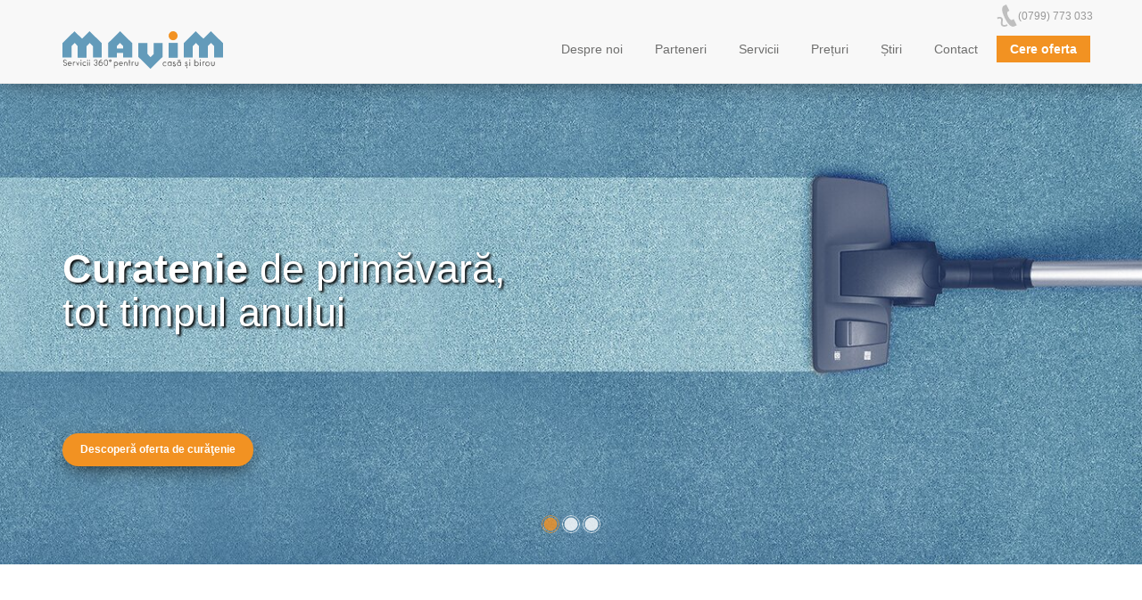

--- FILE ---
content_type: text/html; charset=UTF-8
request_url: https://www.mavim.ro/
body_size: 9920
content:
<!DOCTYPE html><html lang="ro-RO" class="no-js">
	<head>
		<meta charset="UTF-8">
		<meta http-equiv="X-UA-Compatible" content="IE=edge">
		<meta name="viewport" content="width=device-width, minimum-scale=1.0, initial-scale=1.0, maximum-scale=1.0">


		<title>Firma de curatenie Bucuresti |Mavim| Cauti firme de curatenie in Bucuresti? Servicii de curatenie la domiciliu si birouri in Bucuresti.</title>
		<link rel="profile" href="http://gmpg.org/xfn/11">
				<link href='https://fonts.googleapis.com/css?family=Source+Sans+Pro:400,200,200italic,300,300italic,400italic,600,600italic,700,700italic,900,900italic&subset=latin,latin-ext' rel='stylesheet' type='text/css'>

	

		<!-- HTML5 shim and Respond.js for IE8 support of HTML5 elements and media queries -->
		<!-- WARNING: Respond.js doesn't work if you view the page via file:// -->
		<!--[if lt IE 9]>
		<script src="https://oss.maxcdn.com/html5shiv/3.7.2/html5shiv.min.js"></script>
		<script src="https://oss.maxcdn.com/respond/1.4.2/respond.min.js"></script>
		<![endif]-->

		<script src="https://ajax.googleapis.com/ajax/libs/jquery/1.11.3/jquery.min.js"></script>	
		<script src="https://www.mavim.ro/wp-content/themes/Mavim_by_IonutP/js/share/jquery.share.js"></script>
		<script src="https://www.mavim.ro/wp-content/themes/Mavim_by_IonutP/js/bootstrap.js"></script>
		<title>Firma de curatenie Bucuresti &#8211; Mavim &#8211; cauti firme de curatenie in Bucuresti? Curatenie la domiciliu si birouri in Bucuresti. &#8211; Servicii de curatenie Bucuresti (cleaning services) pentru apartament, birouri bucuresti.</title>
<meta name='robots' content='max-image-preview:large' />
<link rel='dns-prefetch' href='//fonts.googleapis.com' />
<link rel="alternate" type="application/rss+xml" title="Firma de curatenie Bucuresti - Mavim - cauti firme de curatenie in Bucuresti? Curatenie la domiciliu si birouri in Bucuresti. &raquo; Flux" href="https://www.mavim.ro/feed/" />
<link rel="alternate" type="application/rss+xml" title="Firma de curatenie Bucuresti - Mavim - cauti firme de curatenie in Bucuresti? Curatenie la domiciliu si birouri in Bucuresti. &raquo; Flux comentarii" href="https://www.mavim.ro/comments/feed/" />
<script type="text/javascript">
/* <![CDATA[ */
window._wpemojiSettings = {"baseUrl":"https:\/\/s.w.org\/images\/core\/emoji\/15.0.3\/72x72\/","ext":".png","svgUrl":"https:\/\/s.w.org\/images\/core\/emoji\/15.0.3\/svg\/","svgExt":".svg","source":{"concatemoji":"https:\/\/www.mavim.ro\/wp-includes\/js\/wp-emoji-release.min.js?ver=6.5.5"}};
/*! This file is auto-generated */
!function(i,n){var o,s,e;function c(e){try{var t={supportTests:e,timestamp:(new Date).valueOf()};sessionStorage.setItem(o,JSON.stringify(t))}catch(e){}}function p(e,t,n){e.clearRect(0,0,e.canvas.width,e.canvas.height),e.fillText(t,0,0);var t=new Uint32Array(e.getImageData(0,0,e.canvas.width,e.canvas.height).data),r=(e.clearRect(0,0,e.canvas.width,e.canvas.height),e.fillText(n,0,0),new Uint32Array(e.getImageData(0,0,e.canvas.width,e.canvas.height).data));return t.every(function(e,t){return e===r[t]})}function u(e,t,n){switch(t){case"flag":return n(e,"\ud83c\udff3\ufe0f\u200d\u26a7\ufe0f","\ud83c\udff3\ufe0f\u200b\u26a7\ufe0f")?!1:!n(e,"\ud83c\uddfa\ud83c\uddf3","\ud83c\uddfa\u200b\ud83c\uddf3")&&!n(e,"\ud83c\udff4\udb40\udc67\udb40\udc62\udb40\udc65\udb40\udc6e\udb40\udc67\udb40\udc7f","\ud83c\udff4\u200b\udb40\udc67\u200b\udb40\udc62\u200b\udb40\udc65\u200b\udb40\udc6e\u200b\udb40\udc67\u200b\udb40\udc7f");case"emoji":return!n(e,"\ud83d\udc26\u200d\u2b1b","\ud83d\udc26\u200b\u2b1b")}return!1}function f(e,t,n){var r="undefined"!=typeof WorkerGlobalScope&&self instanceof WorkerGlobalScope?new OffscreenCanvas(300,150):i.createElement("canvas"),a=r.getContext("2d",{willReadFrequently:!0}),o=(a.textBaseline="top",a.font="600 32px Arial",{});return e.forEach(function(e){o[e]=t(a,e,n)}),o}function t(e){var t=i.createElement("script");t.src=e,t.defer=!0,i.head.appendChild(t)}"undefined"!=typeof Promise&&(o="wpEmojiSettingsSupports",s=["flag","emoji"],n.supports={everything:!0,everythingExceptFlag:!0},e=new Promise(function(e){i.addEventListener("DOMContentLoaded",e,{once:!0})}),new Promise(function(t){var n=function(){try{var e=JSON.parse(sessionStorage.getItem(o));if("object"==typeof e&&"number"==typeof e.timestamp&&(new Date).valueOf()<e.timestamp+604800&&"object"==typeof e.supportTests)return e.supportTests}catch(e){}return null}();if(!n){if("undefined"!=typeof Worker&&"undefined"!=typeof OffscreenCanvas&&"undefined"!=typeof URL&&URL.createObjectURL&&"undefined"!=typeof Blob)try{var e="postMessage("+f.toString()+"("+[JSON.stringify(s),u.toString(),p.toString()].join(",")+"));",r=new Blob([e],{type:"text/javascript"}),a=new Worker(URL.createObjectURL(r),{name:"wpTestEmojiSupports"});return void(a.onmessage=function(e){c(n=e.data),a.terminate(),t(n)})}catch(e){}c(n=f(s,u,p))}t(n)}).then(function(e){for(var t in e)n.supports[t]=e[t],n.supports.everything=n.supports.everything&&n.supports[t],"flag"!==t&&(n.supports.everythingExceptFlag=n.supports.everythingExceptFlag&&n.supports[t]);n.supports.everythingExceptFlag=n.supports.everythingExceptFlag&&!n.supports.flag,n.DOMReady=!1,n.readyCallback=function(){n.DOMReady=!0}}).then(function(){return e}).then(function(){var e;n.supports.everything||(n.readyCallback(),(e=n.source||{}).concatemoji?t(e.concatemoji):e.wpemoji&&e.twemoji&&(t(e.twemoji),t(e.wpemoji)))}))}((window,document),window._wpemojiSettings);
/* ]]> */
</script>
<style id='wp-emoji-styles-inline-css' type='text/css'>

	img.wp-smiley, img.emoji {
		display: inline !important;
		border: none !important;
		box-shadow: none !important;
		height: 1em !important;
		width: 1em !important;
		margin: 0 0.07em !important;
		vertical-align: -0.1em !important;
		background: none !important;
		padding: 0 !important;
	}
</style>
<link rel='stylesheet' id='wp-block-library-css' href='https://www.mavim.ro/wp-includes/css/dist/block-library/style.min.css?ver=6.5.5' type='text/css' media='all' />
<style id='classic-theme-styles-inline-css' type='text/css'>
/*! This file is auto-generated */
.wp-block-button__link{color:#fff;background-color:#32373c;border-radius:9999px;box-shadow:none;text-decoration:none;padding:calc(.667em + 2px) calc(1.333em + 2px);font-size:1.125em}.wp-block-file__button{background:#32373c;color:#fff;text-decoration:none}
</style>
<style id='global-styles-inline-css' type='text/css'>
body{--wp--preset--color--black: #000000;--wp--preset--color--cyan-bluish-gray: #abb8c3;--wp--preset--color--white: #ffffff;--wp--preset--color--pale-pink: #f78da7;--wp--preset--color--vivid-red: #cf2e2e;--wp--preset--color--luminous-vivid-orange: #ff6900;--wp--preset--color--luminous-vivid-amber: #fcb900;--wp--preset--color--light-green-cyan: #7bdcb5;--wp--preset--color--vivid-green-cyan: #00d084;--wp--preset--color--pale-cyan-blue: #8ed1fc;--wp--preset--color--vivid-cyan-blue: #0693e3;--wp--preset--color--vivid-purple: #9b51e0;--wp--preset--gradient--vivid-cyan-blue-to-vivid-purple: linear-gradient(135deg,rgba(6,147,227,1) 0%,rgb(155,81,224) 100%);--wp--preset--gradient--light-green-cyan-to-vivid-green-cyan: linear-gradient(135deg,rgb(122,220,180) 0%,rgb(0,208,130) 100%);--wp--preset--gradient--luminous-vivid-amber-to-luminous-vivid-orange: linear-gradient(135deg,rgba(252,185,0,1) 0%,rgba(255,105,0,1) 100%);--wp--preset--gradient--luminous-vivid-orange-to-vivid-red: linear-gradient(135deg,rgba(255,105,0,1) 0%,rgb(207,46,46) 100%);--wp--preset--gradient--very-light-gray-to-cyan-bluish-gray: linear-gradient(135deg,rgb(238,238,238) 0%,rgb(169,184,195) 100%);--wp--preset--gradient--cool-to-warm-spectrum: linear-gradient(135deg,rgb(74,234,220) 0%,rgb(151,120,209) 20%,rgb(207,42,186) 40%,rgb(238,44,130) 60%,rgb(251,105,98) 80%,rgb(254,248,76) 100%);--wp--preset--gradient--blush-light-purple: linear-gradient(135deg,rgb(255,206,236) 0%,rgb(152,150,240) 100%);--wp--preset--gradient--blush-bordeaux: linear-gradient(135deg,rgb(254,205,165) 0%,rgb(254,45,45) 50%,rgb(107,0,62) 100%);--wp--preset--gradient--luminous-dusk: linear-gradient(135deg,rgb(255,203,112) 0%,rgb(199,81,192) 50%,rgb(65,88,208) 100%);--wp--preset--gradient--pale-ocean: linear-gradient(135deg,rgb(255,245,203) 0%,rgb(182,227,212) 50%,rgb(51,167,181) 100%);--wp--preset--gradient--electric-grass: linear-gradient(135deg,rgb(202,248,128) 0%,rgb(113,206,126) 100%);--wp--preset--gradient--midnight: linear-gradient(135deg,rgb(2,3,129) 0%,rgb(40,116,252) 100%);--wp--preset--font-size--small: 13px;--wp--preset--font-size--medium: 20px;--wp--preset--font-size--large: 36px;--wp--preset--font-size--x-large: 42px;--wp--preset--spacing--20: 0.44rem;--wp--preset--spacing--30: 0.67rem;--wp--preset--spacing--40: 1rem;--wp--preset--spacing--50: 1.5rem;--wp--preset--spacing--60: 2.25rem;--wp--preset--spacing--70: 3.38rem;--wp--preset--spacing--80: 5.06rem;--wp--preset--shadow--natural: 6px 6px 9px rgba(0, 0, 0, 0.2);--wp--preset--shadow--deep: 12px 12px 50px rgba(0, 0, 0, 0.4);--wp--preset--shadow--sharp: 6px 6px 0px rgba(0, 0, 0, 0.2);--wp--preset--shadow--outlined: 6px 6px 0px -3px rgba(255, 255, 255, 1), 6px 6px rgba(0, 0, 0, 1);--wp--preset--shadow--crisp: 6px 6px 0px rgba(0, 0, 0, 1);}:where(.is-layout-flex){gap: 0.5em;}:where(.is-layout-grid){gap: 0.5em;}body .is-layout-flex{display: flex;}body .is-layout-flex{flex-wrap: wrap;align-items: center;}body .is-layout-flex > *{margin: 0;}body .is-layout-grid{display: grid;}body .is-layout-grid > *{margin: 0;}:where(.wp-block-columns.is-layout-flex){gap: 2em;}:where(.wp-block-columns.is-layout-grid){gap: 2em;}:where(.wp-block-post-template.is-layout-flex){gap: 1.25em;}:where(.wp-block-post-template.is-layout-grid){gap: 1.25em;}.has-black-color{color: var(--wp--preset--color--black) !important;}.has-cyan-bluish-gray-color{color: var(--wp--preset--color--cyan-bluish-gray) !important;}.has-white-color{color: var(--wp--preset--color--white) !important;}.has-pale-pink-color{color: var(--wp--preset--color--pale-pink) !important;}.has-vivid-red-color{color: var(--wp--preset--color--vivid-red) !important;}.has-luminous-vivid-orange-color{color: var(--wp--preset--color--luminous-vivid-orange) !important;}.has-luminous-vivid-amber-color{color: var(--wp--preset--color--luminous-vivid-amber) !important;}.has-light-green-cyan-color{color: var(--wp--preset--color--light-green-cyan) !important;}.has-vivid-green-cyan-color{color: var(--wp--preset--color--vivid-green-cyan) !important;}.has-pale-cyan-blue-color{color: var(--wp--preset--color--pale-cyan-blue) !important;}.has-vivid-cyan-blue-color{color: var(--wp--preset--color--vivid-cyan-blue) !important;}.has-vivid-purple-color{color: var(--wp--preset--color--vivid-purple) !important;}.has-black-background-color{background-color: var(--wp--preset--color--black) !important;}.has-cyan-bluish-gray-background-color{background-color: var(--wp--preset--color--cyan-bluish-gray) !important;}.has-white-background-color{background-color: var(--wp--preset--color--white) !important;}.has-pale-pink-background-color{background-color: var(--wp--preset--color--pale-pink) !important;}.has-vivid-red-background-color{background-color: var(--wp--preset--color--vivid-red) !important;}.has-luminous-vivid-orange-background-color{background-color: var(--wp--preset--color--luminous-vivid-orange) !important;}.has-luminous-vivid-amber-background-color{background-color: var(--wp--preset--color--luminous-vivid-amber) !important;}.has-light-green-cyan-background-color{background-color: var(--wp--preset--color--light-green-cyan) !important;}.has-vivid-green-cyan-background-color{background-color: var(--wp--preset--color--vivid-green-cyan) !important;}.has-pale-cyan-blue-background-color{background-color: var(--wp--preset--color--pale-cyan-blue) !important;}.has-vivid-cyan-blue-background-color{background-color: var(--wp--preset--color--vivid-cyan-blue) !important;}.has-vivid-purple-background-color{background-color: var(--wp--preset--color--vivid-purple) !important;}.has-black-border-color{border-color: var(--wp--preset--color--black) !important;}.has-cyan-bluish-gray-border-color{border-color: var(--wp--preset--color--cyan-bluish-gray) !important;}.has-white-border-color{border-color: var(--wp--preset--color--white) !important;}.has-pale-pink-border-color{border-color: var(--wp--preset--color--pale-pink) !important;}.has-vivid-red-border-color{border-color: var(--wp--preset--color--vivid-red) !important;}.has-luminous-vivid-orange-border-color{border-color: var(--wp--preset--color--luminous-vivid-orange) !important;}.has-luminous-vivid-amber-border-color{border-color: var(--wp--preset--color--luminous-vivid-amber) !important;}.has-light-green-cyan-border-color{border-color: var(--wp--preset--color--light-green-cyan) !important;}.has-vivid-green-cyan-border-color{border-color: var(--wp--preset--color--vivid-green-cyan) !important;}.has-pale-cyan-blue-border-color{border-color: var(--wp--preset--color--pale-cyan-blue) !important;}.has-vivid-cyan-blue-border-color{border-color: var(--wp--preset--color--vivid-cyan-blue) !important;}.has-vivid-purple-border-color{border-color: var(--wp--preset--color--vivid-purple) !important;}.has-vivid-cyan-blue-to-vivid-purple-gradient-background{background: var(--wp--preset--gradient--vivid-cyan-blue-to-vivid-purple) !important;}.has-light-green-cyan-to-vivid-green-cyan-gradient-background{background: var(--wp--preset--gradient--light-green-cyan-to-vivid-green-cyan) !important;}.has-luminous-vivid-amber-to-luminous-vivid-orange-gradient-background{background: var(--wp--preset--gradient--luminous-vivid-amber-to-luminous-vivid-orange) !important;}.has-luminous-vivid-orange-to-vivid-red-gradient-background{background: var(--wp--preset--gradient--luminous-vivid-orange-to-vivid-red) !important;}.has-very-light-gray-to-cyan-bluish-gray-gradient-background{background: var(--wp--preset--gradient--very-light-gray-to-cyan-bluish-gray) !important;}.has-cool-to-warm-spectrum-gradient-background{background: var(--wp--preset--gradient--cool-to-warm-spectrum) !important;}.has-blush-light-purple-gradient-background{background: var(--wp--preset--gradient--blush-light-purple) !important;}.has-blush-bordeaux-gradient-background{background: var(--wp--preset--gradient--blush-bordeaux) !important;}.has-luminous-dusk-gradient-background{background: var(--wp--preset--gradient--luminous-dusk) !important;}.has-pale-ocean-gradient-background{background: var(--wp--preset--gradient--pale-ocean) !important;}.has-electric-grass-gradient-background{background: var(--wp--preset--gradient--electric-grass) !important;}.has-midnight-gradient-background{background: var(--wp--preset--gradient--midnight) !important;}.has-small-font-size{font-size: var(--wp--preset--font-size--small) !important;}.has-medium-font-size{font-size: var(--wp--preset--font-size--medium) !important;}.has-large-font-size{font-size: var(--wp--preset--font-size--large) !important;}.has-x-large-font-size{font-size: var(--wp--preset--font-size--x-large) !important;}
.wp-block-navigation a:where(:not(.wp-element-button)){color: inherit;}
:where(.wp-block-post-template.is-layout-flex){gap: 1.25em;}:where(.wp-block-post-template.is-layout-grid){gap: 1.25em;}
:where(.wp-block-columns.is-layout-flex){gap: 2em;}:where(.wp-block-columns.is-layout-grid){gap: 2em;}
.wp-block-pullquote{font-size: 1.5em;line-height: 1.6;}
</style>
<link rel='stylesheet' id='twentysixteen-fonts-css' href='https://fonts.googleapis.com/css?family=Merriweather%3A400%2C700%2C900%2C400italic%2C700italic%2C900italic%7CMontserrat%3A400%2C700%7CInconsolata%3A400&#038;subset=latin%2Clatin-ext' type='text/css' media='1' />
<link rel='stylesheet' id='genericons-css' href='https://www.mavim.ro/wp-content/themes/Mavim_by_IonutP/genericons/genericons.css?ver=3.4.1' type='text/css' media='1' />
<link rel='stylesheet' id='twentysixteen-style-css' href='https://www.mavim.ro/wp-content/themes/Mavim_by_IonutP/style.css?ver=6.5.5' type='text/css' media='all' />
<!--[if lt IE 10]>
<link rel='stylesheet' id='twentysixteen-ie-css' href='https://www.mavim.ro/wp-content/themes/Mavim_by_IonutP/css/ie.css?ver=20150930' type='text/css' media='1' />
<![endif]-->
<!--[if lt IE 9]>
<link rel='stylesheet' id='twentysixteen-ie8-css' href='https://www.mavim.ro/wp-content/themes/Mavim_by_IonutP/css/ie8.css?ver=20151230' type='text/css' media='1' />
<![endif]-->
<!--[if lt IE 8]>
<link rel='stylesheet' id='twentysixteen-ie7-css' href='https://www.mavim.ro/wp-content/themes/Mavim_by_IonutP/css/ie7.css?ver=20150930' type='text/css' media='1' />
<![endif]-->
<script type="text/javascript" src="https://www.mavim.ro/wp-includes/js/jquery/jquery.min.js?ver=3.7.1" id="jquery-core-js"></script>
<script type="text/javascript" src="https://www.mavim.ro/wp-includes/js/jquery/jquery-migrate.min.js?ver=3.4.1" id="jquery-migrate-js"></script>
<link rel="https://api.w.org/" href="https://www.mavim.ro/wp-json/" /><link rel="EditURI" type="application/rsd+xml" title="RSD" href="https://www.mavim.ro/xmlrpc.php?rsd" />
<meta name="generator" content="WordPress 6.5.5" />
<link rel="icon" href="https://www.mavim.ro/wp-content/uploads/2016/03/cropped-favicon-32x32.png" sizes="32x32" />
<link rel="icon" href="https://www.mavim.ro/wp-content/uploads/2016/03/cropped-favicon-192x192.png" sizes="192x192" />
<link rel="apple-touch-icon" href="https://www.mavim.ro/wp-content/uploads/2016/03/cropped-favicon-180x180.png" />
<meta name="msapplication-TileImage" content="https://www.mavim.ro/wp-content/uploads/2016/03/cropped-favicon-270x270.png" />
	</head>
	<body class="home blog group-blog hfeed">
		<header id="header">
	
	<nav id="mavim_nav" class="navbar navbar-default navbar-fixed-top">
	<div class="container">
		<div class="navbar-header">
			<button type="button" class="navbar-toggle collapsed" data-toggle="collapse" data-target="#navbar" aria-expanded="false" aria-controls="navbar">
				<span class="sr-only">Toggle navigation</span>
				<span class="icon-bar"></span>
				<span class="icon-bar"></span>
				<span class="icon-bar"></span>
			</button>
			<a class="navbar-brand" href="https://www.mavim.ro/"> <img src="https://www.mavim.ro/wp-content/themes/Mavim_by_IonutP/img/logo.svg" alt=""> </a>
		</div>
		
		
		<div id="navbar" class="navbar-collapse collapse">
			<div class="contact_header hidden-xs">
					<ul><li class="contact_li">
						<img src="https://www.mavim.ro/wp-content/themes/Mavim_by_IonutP/img/phone-top.svg" alt=""> 
						<span><a href="tel:0799773033">(0799) 773 033</a></span>
					</li>
					<li class="instagram">
						<a href=""></a>
					</li>
					
				</ul>
				</div>
			<ul class="nav navbar-nav navbar-right">
										<li class=" " >
							
															
							<a href="https://www.mavim.ro/suntem-echipa-buna-la-casa-omului-sau-la-biroul-lui/" class="" >Despre noi  </a>
													</li>
						
								<li class=" " >
							
															
							<a href="https://www.mavim.ro/parteneri/" class="" >Parteneri  </a>
													</li>
						
								<li class="hidden-sm hidden-md hidden-lg " >
							
															
							<a href="https://www.mavim.ro/curatenie/" class="hidden-sm" >Servicii curăţenie  </a>
													</li>
						
								<li class="hidden-sm hidden-md hidden-lg " >
							
															
							<a href="https://www.mavim.ro/mentenanta/" class="hidden-sm" >Servicii mentenanţă  </a>
													</li>
						
								<li class="nolink hidden-xs " >
							
															
							<a href="" class="nolink" >Servicii  </a>
							<ul class="submenu">											<li ><a href="https://www.mavim.ro/curatenie/">Curatenie</a>
												 
																		<li ><a href="https://www.mavim.ro/mentenanta/">Mentenanţă</a>
												 
							</ul>						</li>
						
				
				
								<li class=" " >
							
															
							<a href="https://www.mavim.ro/preturi/" class="" >Prețuri  </a>
													</li>
						
								<li class=" " >
							
															
							<a href="https://www.mavim.ro/ultimele-stiri/" class="" >Știri  </a>
													</li>
						
								<li class=" " >
							
															
							<a href="https://www.mavim.ro/contact/" class="" >Contact  </a>
													</li>
						
		 
			
				    <li><span  data-target="#modal-oferta" data-toggle="modal">Cere oferta</span></li>
			

			</ul>
			


    	
		</div><!--/.nav-collapse -->
	</div>
</nav>



	
</header>


<div id="home-slider" class="carousel carousel-fade slide" data-ride="carousel">
				<div class="carousel-inner">
					    <div class="item active" style="background-image:url(https://www.mavim.ro/wp-content/uploads/2016/03/banner_1.jpg )" >
					
										<div class="container">
						<div class="descriere col-lg-8 col-md-8 col-sm-8 col-xs-12">
							<h3><strong>Curatenie</strong> de primăvară,<br />
tot timpul anului</h3>
				
														
							
							 
							<a class="carousel-btn" href="http://mavim.ro/curatenie/">
							Descoperă oferta de curăţenie									</a>					
										
					</div>
				</div>
							 </div>
	    			    <div class="item " style="background-image:url(https://www.mavim.ro/wp-content/uploads/2016/03/banner_2.jpg )" >
					
										<div class="container">
						<div class="descriere col-lg-8 col-md-8 col-sm-8 col-xs-12">
							<h3>Fiecare priză, fir de iarbă, ţeavă sau cui, la locul lui</h3>
				
														
							
							 
							<a class="carousel-btn" href="http://mavim.ro/mentenanta/">
							Descoperă oferta de mentenanţă									</a>					
										
					</div>
				</div>
							 </div>
	    			    <div class="item " style="background-image:url(https://www.mavim.ro/wp-content/uploads/2016/03/banner_3.jpg )" >
					
										<div class="container">
						<div class="descriere col-lg-8 col-md-8 col-sm-8 col-xs-12">
							<h3>Un nou mod de a privi întreţinerea casei şi biroului.<strong> În detaliu.</strong></h3>
				
														
							
												
										
					</div>
				</div>
							 </div>
	    		</div> 
		<ol class="carousel-indicators">
					<li data-target="#home-slider" data-slide-to="0" class="active"></li>	
	 				<li data-target="#home-slider" data-slide-to="1" class=""></li>	
	 				<li data-target="#home-slider" data-slide-to="2" class=""></li>	
	 			</ol>
	</div>

		<div id="main">
			<section id="dece_home">
				<div class="container">
					<h2>De ce să apelezi la <strong>profesioniȘti?</strong></h2>
			<div class="row">		    <div class="col-lg-4 col-md-4 col-sm-4 col-xs-12 dece-bloc">
		    	<div class="thumbnail_dece">
								        			<img src="https://www.mavim.ro/wp-content/uploads/2016/03/dece6.png ">
		        							</div>
				<h3>Servicii personalizate, pentru că fiecare spațiu e diferit</h3>
				<p>Ne asigurăm că ești pe deplin mulțumit de cum lucrăm, pentru că ținem cont de preferințele tale și de particularitățile casei sau biroului. Ne dorim ca întreaga experiență să fie exact pe placul tău. De aceea, știm cum să avem grijă de obiectele și suprafețele sensibile și primim bucuroși feedback-ul tău legat de modul în care preferi să se desfășoare fiecare intervenție.</p>
	
		</div>
	
    			    <div class="col-lg-4 col-md-4 col-sm-4 col-xs-12 dece-bloc">
		    	<div class="thumbnail_dece">
								        			<img src="https://www.mavim.ro/wp-content/uploads/2016/03/dece5.png ">
		        							</div>
				<h3>Salvarea ta, oricând eşti depăşit de situaţie</h3>
				<p>Ne ocupăm de dezastre mari sau mici, neprevăzute sau planificate. O echipă de intervenţie este tot timpul pregătită să te scape de urmările petrecerii din seara trecută, de cioburile rezultate în urma vreunui accident în bucătărie sau de o curăţenie generală înainte să apară socrii în vizită.</p>
	
		</div>
	
    			    <div class="col-lg-4 col-md-4 col-sm-4 col-xs-12 dece-bloc">
		    	<div class="thumbnail_dece">
								        			<img src="https://www.mavim.ro/wp-content/uploads/2016/03/dece4.png ">
		        							</div>
				<h3>Încredere în oamenii pe care îi primeşti în casă sau în companie</h3>
				<p>Am selectat cu grijă şi atenţie fiecare angajat, pentru că ne dorim să te simţi confortabil când ai nevoie de ajutorul nostru în intimitatea căminului sau într-un spaţiu sensibil, cum este biroul. În plus, prin feedback-ul tău evaluăm performanţele fiecărui angajat şi ne asigurăm că trimitem persoana de care eşti pe deplin mulţumit.</p>
	
		</div>
	</div>
    	<div class="row">		    <div class="col-lg-4 col-md-4 col-sm-4 col-xs-12 dece-bloc">
		    	<div class="thumbnail_dece">
								        			<img src="https://www.mavim.ro/wp-content/uploads/2016/03/dece3.png ">
		        							</div>
				<h3>All-inclusive pentru casă şi birou</h3>
				<p>Pentru a-ţi pune casa sau biroul pe picioare, trebuia să ceri zeci de recomandări, să suni oameni diferiţi pentru servicii diferite şi să îţi încerci norocul, de fiecare dată. Acum ai nevoie doar de numărul nostru, fie că vrei să curăţăm totul de la A la Z, să reparăm o priză sau să tundem gazonul.</p>
	
		</div>
	
    			    <div class="col-lg-4 col-md-4 col-sm-4 col-xs-12 dece-bloc">
		    	<div class="thumbnail_dece">
								        			<img src="https://www.mavim.ro/wp-content/uploads/2016/03/dece2.png ">
		        							</div>
				<h3>Mai mult timp pentru tine</h3>
				<p>Când laşi curăţenia şi mentenanţa în mâinile profesioniştilor, câştigi timp şi energie, pentru tot ce e mai important: cei dragi şi proiectele tale de suflet.</p>
	
		</div>
	
    			    <div class="col-lg-4 col-md-4 col-sm-4 col-xs-12 dece-bloc">
		    	<div class="thumbnail_dece">
								        			<img src="https://www.mavim.ro/wp-content/uploads/2016/03/dece1.png ">
		        							</div>
				<h3>Curăţenie şi mentenanţă, la un alt nivel</h3>
				<p>Oricât de meticulos sau de îndemânatic ai fi, nu vei putea niciodată, de unul singur, să îţi întreţii casa sau biroul la cele mai înalte standarde. Pentru acest lucru, ai avea nevoie de echipamente de ultimă generaţie, produse profesionale şi cunoştinţe de specialitate. Adică, tot ce avem noi.</p>
	
		</div>
	</div>
    
				</div>
			</section>


		<section id="servicii_home">
				<div class="container">
					<h2>Seviciile <strong>NOASTRE</strong></h2>
						<h3 class="col-lg-8 col-md-8 col-sm-8 col-xs-12 col-lg-offset-2 col-md-offset-2 col-sm-offset-2 col-xs-offset-0">Suntem echipa bună la casa omului. Sau la biroul lui.</h3>
					<p class="col-lg-8 col-md-8 col-sm-8 col-xs-12 col-lg-offset-2 col-md-offset-2 col-sm-offset-2 col-xs-offset-0">
						Mai jos, găseşti serviciile pe care ţi le oferim. Dacă ai nevoie de ceva care nu se regăseşte aici, poţi fi
						convins că găsim o soluţie să-ţi venim în ajutor.
					</p>
			
						<div class='curatenie col-lg-12 col-md-12 col-sm-12 col-xs-12'>
						<h6><em>CURĂŢENIE</em></h6>
						<div class="hidden-lg hidden-sm hidden-md col-xs-12 thumbnail_serviciu">
									        				<img src="https://www.mavim.ro/wp-content/uploads/2016/03/home_curatenie.jpg ">
		        									</div>
						<div class="col-lg-8 col-md-8 col-sm-8 col-xs-12 info">
							<p>Ai nevoie de o curăţenie de primăvară sau nu ştii cum să scoţi pata de pe canapea? Suntem pregătiţi pentru orice. Chiar şi pentru urmările unei petreceri nebune.</p>
<ul>
<li>Pachete curăţenie pentru casă</li>
<li>Pachete curăţenie pentru birou</li>
</ul>
							<a href="http://mavim.ro/curatenie/" class="mavim_btn">Vezi toate pachetele</a>
						</div>
						<div class="col-lg-4 col-md-4 col-sm-4 hidden-xs thumbnail_serviciu">
										        					<img src="https://www.mavim.ro/wp-content/uploads/2016/03/home_curatenie.jpg ">
		        										</div>
					</div>
		  

    	
				 		<div class='mentenanta col-lg-12 col-md-12 col-sm-12 col-xs-12'>
						<h6><em>MENTENANŢĂ</em></h6>
						<div class="col-lg-4 col-md-4 col-sm-4 col-xs-12 thumbnail_serviciu">
									        				<img src="https://www.mavim.ro/wp-content/uploads/2016/03/home_mentenanta.jpg ">
		        									</div>
						<div class="col-lg-8 col-md-8 col-sm-8 col-xs-12 info">
							<p>Instalația electrică scoate sunete ciudate? Sau ai nevoie de un profesionist care să verifice aparatul de aer condiționat? Avem câte o echipă pentru fiecare tip de mentenanţă.</p>
<ul>
<li>Pachete mentenanţă pentru casă</li>
<li>Pachete mentenanţă pentru birou</li>
</ul>
							<a href="http://mavim.ro/mentenanta/" class="mavim_btn">Vezi toate pachetele</a>
						</div>

					</div>
		  

    
				</div>
			</section>
			<section id="best_seller">
				<div class="container">
					<h2>Cele mai vândute <strong>Pachete</strong></h2>

					<div class=" col-lg-6 col-md-6 col-sm-6 col-xs-12 candy_wrap">
						<div class="col-lg-12 col-md-12 col-sm-12 col-xs-12 best_produs">
							<div class="thumb_best_seller">
										        				<img src="https://www.mavim.ro/wp-content/uploads/2016/03/celmaivandut_P1.png ">
		        											</div>
							<h2>Pachetul <span>	HOME MAXI CLEAN</span></h2>
							<ul>
<li>Aspirarea pardoselilor (mochetei, covoarelor, parchetului etc);</li>
<li>Indepartarea panzelor de paianjen;</li>
<li>Spalarea geamurilor (accesibile maxim 4 m inaltime) pe ambele parti, a tocariei si a pervazurilor aferente pe interior si exterior;</li>
<li>Stergerea oglinzilor;</li>
<li>Curatarea si dezinfectarea in detaliu a bucatariei si grupurilor sanitare;</li>
<li>Spalarea faiantei in baie si bucatarie;</li>
<li>Curatarea exterioara a electrocasnicelor;</li>
<li>Stergerea usilor, tocurilor, balustradelor si a plintelor;</li>
<li>Stergerea prafului de pe mobilier, corpuri de iluminat si aparate electronice);</li>
<li>Curatarea prizelor si intrerupatoarelor;</li>
<li>Curatarea exterioara a caloriferelor si tevilor;</li>
<li>Stergerea umeda a pardoselilor (parchet, faianta, mozaic, gresie, etc);</li>
<li>Colectarea si degajarea gunoiului in locurile special amenajate;</li>
<li>Curatarea scrumierelor, inlocuirea sacilor menajeri;</li>
<li>Aerisirea si odorizarea incaperilor.</li>
</ul>

						</div>

					</div>
	
    				<div class=" col-lg-6 col-md-6 col-sm-6 col-xs-12 candy_wrap">
						<div class="col-lg-12 col-md-12 col-sm-12 col-xs-12 best_produs">
							<div class="thumb_best_seller">
										        				<img src="https://www.mavim.ro/wp-content/uploads/2016/03/celmaivandut_P5.png ">
		        											</div>
							<h2>Pachetul <span>	OFFICE AFTER PARTY</span></h2>
							<ul>
<li>Aspirarea pardoselilor (mochetei, covoarelor, parchetului etc);</li>
<li>Indepartarea panzelor de paianjen;</li>
<li>Spalarea geamurilor (accesibile maxim 4 m inaltime) pe ambele parti, a tocariei si a pervazurilor aferente pe interior si exterior;</li>
<li>Stergerea oglinzilor;</li>
<li>Curatarea si dezinfectarea in detaliu a bucatariei si grupurilor sanitare;</li>
<li>Spalarea faiantei in baie si bucatarie;</li>
<li>Curatarea exterioara a electrocasnicelor;</li>
<li>Stergerea usilor, tocurilor, balustradelor si a plintelor;</li>
<li>Stergerea prafului de pe mobilier, corpuri de iluminat si aparate electronice);</li>
<li>Curatarea prizelor si intrerupatoarelor;</li>
<li>Curatarea exterioara a caloriferelor si tevilor;</li>
<li>Stergerea umeda a pardoselilor (parchet, faianta, mozaic, gresie, etc);</li>
<li>Colectarea si degajarea gunoiului in locurile special amenajate;</li>
<li>Curatarea scrumierelor, inlocuirea sacilor menajeri;</li>
<li>Aerisirea si odorizarea incaperilor.</li>
</ul>

						</div>

					</div>
	
    
					<div class="more">
						<a href="http://mavim.ro/curatenie/" class="mavim_btn">Vezi toate pachetele</a>
					</div>
				</div>
			</section>
			
			<section id="home_news">
				<div class="container">
					<h2>Ultimele <strong>Ştiri</strong></h2>


		<div class="row">		
			<div class="col-lg-4 col-md-4 col-sm-4 col-xs-12">
						<a href="https://www.mavim.ro/stiri/suntem-echipa-buna-la-casa-omului/">
						<div class="stire col-lg-12 col-md-12 col-sm-12 col-xs-12">
									        			<a href="https://www.mavim.ro/stiri/suntem-echipa-buna-la-casa-omului/"><img src="https://www.mavim.ro/wp-content/uploads/2018/03/mavim.jpg "></a>
		        			        											<h3>Suntem echipa bună la casa omului...</h3>
							<p>Suntem echipa bună la casa omului. Sau la biroul lui. Îți oferim servicii 360° pentru casă și birou, ca tu&#8230;</p>
	
						<p><a href="https://www.mavim.ro/stiri/suntem-echipa-buna-la-casa-omului/">Read more</a></p>
						</div>
						</a>
					</div>
					
		    
	
    			
			<div class="col-lg-4 col-md-4 col-sm-4 col-xs-12">
						<a href="https://www.mavim.ro/stiri/curatenie-profesionala-acasa-si-la-birou/">
						<div class="stire col-lg-12 col-md-12 col-sm-12 col-xs-12">
									        			<a href="https://www.mavim.ro/stiri/curatenie-profesionala-acasa-si-la-birou/"><img src="https://www.mavim.ro/wp-content/uploads/2017/06/curatenie-apartament.jpg "></a>
		        			        											<h3>Curățenie profesională acasă și la birou...</h3>
							<p>Timpul petrecut alături de familie devine insuficient din cauza vieții agitate și a multitudinii problemelor de peste zi ce nu&#8230;</p>
	
						<p><a href="https://www.mavim.ro/stiri/curatenie-profesionala-acasa-si-la-birou/">Read more</a></p>
						</div>
						</a>
					</div>
					
		    
	
    			
			<div class="col-lg-4 col-md-4 col-sm-4 col-xs-12">
						<a href="https://www.mavim.ro/stiri/mavim-servicii-complete-de-curatenie-si-mentenata-pentru-casa-si-birou/">
						<div class="stire col-lg-12 col-md-12 col-sm-12 col-xs-12">
									        			<a href="https://www.mavim.ro/stiri/mavim-servicii-complete-de-curatenie-si-mentenata-pentru-casa-si-birou/"><img src="https://www.mavim.ro/wp-content/uploads/2017/05/firma-de-curatenie.jpg "></a>
		        			        											<h3>Mavim – servicii complete de curățenie și mentenață pentru...</h3>
							<p>După o zi obositoare la serviciu și alergătură prin oraș, cu siguranță nu mai ai chef de curățenie în casă&#8230;.</p>
	
						<p><a href="https://www.mavim.ro/stiri/mavim-servicii-complete-de-curatenie-si-mentenata-pentru-casa-si-birou/">Read more</a></p>
						</div>
						</a>
					</div>
					
		    
	</div>
    

				
					
					
					<div class="more">
						<a href="ultimele-stiri/" class="mavim_btn">Vezi toate stirile</a>
					</div>
				</div>
			</section>
			
<?/*

			<section id="newsletter">
				<div class="container">
					<h2>Aboneaza-te la <strong>newsletter</strong></h2>
					<div class="col-lg-12 col-md-12 col-sm-12 col-xs-12">
					<div id="mc_signup">
						
						
							
						
						
						<form method="post" action="#mc_signup" id="mc_signup_form">
							<input id="mc_submit_type" name="mc_submit_type" value="html" type="hidden">
							<input name="mcsf_action" value="mc_submit_signup_form" type="hidden">
							<input id="_mc_submit_signup_form_nonce" name="_mc_submit_signup_form_nonce" value="856f57293b" type="hidden">		
							<div class="mc_form_inside">
									
									<div class="mc_merge_var col-lg-8 col-md-8 col-sm-8 col-xs-12 form-group ">
										<input size="18" placeholder="" name="mc_mv_EMAIL" id="mc_mv_EMAIL" class="mc_input form-control" type="text">
									</div>
									<div class="mc_signup_submit col-lg-4 col-md-4 col-sm-4 col-xs-12 form-group">
										<input name="mc_signup_submit" id="mc_signup_submit" value="Abonează-te" class="carousel-btn" type="submit">
										
									</div><!-- /mc_signup_submit -->
									<div class="updated col-lg-12 col-md-12 col-sm-12 col-xs-12 form-group" id="mc_message"> </div><!-- /mc_message -->
								</div><!-- /mc_form_inside -->
						</form><!-- /mc_signup_form -->
					</div>
					
					
					
					
				
					
					
					
				
					
										
					</div>
				</div>
			</section>
			
			*/?>

		</div>



<footer id="footer">
	<div class="container">
		<div class="col-lg-3 col-md-3 col-sm-3 hidden-xs copyright">
			<img src="https://www.mavim.ro/wp-content/themes/Mavim_by_IonutP/img/logo-mic.svg" alt="">
			<p>
				Copyright @Mavim 2016
			</p>
		</div>
		<div class="col-lg-6 col-md-6 col-sm-6 col-xs-12 footer_menu">
			<ul class="nav navbar-nav navbar-right">
										<li >
							<a href="https://www.mavim.ro/suntem-echipa-buna-la-casa-omului-sau-la-biroul-lui/">Despre noi</a>
							
						</li>
						
								<li >
							<a href="http://themarks.info/dev/mavim/curatenie/">Servicii</a>
							
						</li>
						
								<li >
							<a href="https://www.mavim.ro/preturi/">Prețuri</a>
							
						</li>
						
								<li >
							<a href="https://www.mavim.ro/ultimele-stiri/">Știri</a>
							
						</li>
						
								<li >
							<a href="https://www.mavim.ro/contact/">Contact</a>
							
						</li>
						
								<li >
							<a href="https://www.mavim.ro/politica-cookies/">Politica COOKIES</a>
							
						</li>
						
		 

			</ul>
		</div>
		<div class="col-xs-6 hidden-lg hidden-sm hidden-md copyright">
			<img src="https://www.mavim.ro/wp-content/themes/Mavim_by_IonutP/img/logo-mic.svg" alt="">
			<p>
				Copyright @Mavim 2016
			</p>
		</div>
		<div class="col-lg-3 col-md-3 col-sm-3  col-xs-6 contact_footer">
	
				<ul><li class="contact_li">
						<img src="https://www.mavim.ro/wp-content/themes/Mavim_by_IonutP/img/phone-footer.svg" alt=""> 
						<span><a href="tel:0799773033">(0799) 773 033</a></span>
					</li>
					<li class="instagram">
						<a href=""></a>
					</li>
					
				</ul>
		</div>

	</div>
</footer>
<!-- Modal OFERTA-->
<div class="modal fade custommodal" id="modal-oferta" tabindex="-1" role="dialog" aria-labelledby="myModalLabel">
  <div class="modal-dialog" role="document">
	
    <div class="modal-content">
      <div class="modal-header">
        <button type="button" class="close" data-dismiss="modal" aria-label="Close"> <span aria-hidden="true">&times;</span> </button>
        
      </div>
      <div class="modal-body">
       <h2><strong>Spune-ne mai multe despre cum te putem ajuta.</strong>
Suntem bucuroși să găsim cea mai bună soluție pentru tine.<br />
Vom analiza nevoile tale și te vom contacta în cel mai scurt timp.</h2>






[contact-form-7 id="122" title="Cere oferta"]      </div>
      <div class="modal-footer"> </div>
    </div>
  </div>
</div>
	<link href="https://www.mavim.ro/wp-content/themes/Mavim_by_IonutP/css/bootstrap.css" rel="stylesheet">
		<link href="https://www.mavim.ro/wp-content/themes/Mavim_by_IonutP/css/font-awesome.css" rel="stylesheet">
		<link href="https://www.mavim.ro/wp-content/themes/Mavim_by_IonutP/js/share/jquery.share.css" rel="stylesheet">


	
<script>
	$(document).ready(function($) {		
		$("#mydiv").share({
			networks: ['facebook','linkedin','googleplus','twitter'],
			orientation: 'vertical',
			theme: 'square'
		});		
		$(function(){
			var inaltime =   $( window ).height();
			$('#main').css('min-height',inaltime-186);
			jQuery(window).resize(function(){
				var inaltime =   $( window ).height();		
				$('#main').css('min-height',inaltime-186);
			});
		});   
	});
</script>
<script>
jQuery(document).ready(function() {
	$('.modal-content .wpcf7-list-item input[type=checkbox]').each(function() {
		var valoare = $(this).val();
		$(this).click(function(){		
			if($(this).is(":checked")){			
				$(this).siblings('.wpcf7-list-item-label').css("background-image","url(http://mavim.ro/wp-content/themes/Mavim_by_IonutP/img/bifat.png)").css('color','#F29222');	
			}else{
				$(this).siblings('.wpcf7-list-item-label').css("background-image","url(http://mavim.ro/wp-content/themes/Mavim_by_IonutP/img/chenar.png)").css('color','#4D4D4D')
			}
		});
	});
	
	$('.modal-content select[name=tip-serviciu]').on('change', function() { 
			var selectat = $(this).find('option:selected').val();
			
			if(selectat == "Mentenanţă") {
				$('.wpcf7-form-control-wrap.drop-curatenie').css('display','none');
				$('.wpcf7-form-control-wrap.drop-mentenanta').css('display','inline-block')
				
			}else if (selectat == "Curăţenie"){				
				$('.wpcf7-form-control-wrap.drop-curatenie').css('display','inline-block');
						
				$('.wpcf7-form-control-wrap.drop-mentenanta').css('display','none')
			}

	})
	
	$('a.nolink').click(function(){
		return false
	})

});
</script>
<script>
  (function(i,s,o,g,r,a,m){i['GoogleAnalyticsObject']=r;i[r]=i[r]||function(){
  (i[r].q=i[r].q||[]).push(arguments)},i[r].l=1*new Date();a=s.createElement(o),
  m=s.getElementsByTagName(o)[0];a.async=1;a.src=g;m.parentNode.insertBefore(a,m)
  })(window,document,'script','https://www.google-analytics.com/analytics.js','ga');
 
  ga('create', 'UA-77333882-1', 'auto');
  ga('send', 'pageview');
 
</script>
<script>(function(html){html.className = html.className.replace(/\bno-js\b/,'js')})(document.documentElement);</script>
<!--[if lt IE 9]>
<script type="text/javascript" src="https://www.mavim.ro/wp-content/themes/Mavim_by_IonutP/js/html5.js?ver=3.7.3" id="twentysixteen-html5-js"></script>
<![endif]-->
<script type="text/javascript" src="https://www.mavim.ro/wp-content/themes/Mavim_by_IonutP/js/skip-link-focus-fix.js?ver=20151112" id="twentysixteen-skip-link-focus-fix-js"></script>
<script type="text/javascript" id="twentysixteen-script-js-extra">
/* <![CDATA[ */
var screenReaderText = {"expand":"extinde meniul copil","collapse":"restr\u00e2nge meniul copil"};
/* ]]> */
</script>
<script type="text/javascript" src="https://www.mavim.ro/wp-content/themes/Mavim_by_IonutP/js/functions.js?ver=20151204" id="twentysixteen-script-js"></script>

</body></html>
<p><a style="display: none;" href="https://sistema.tatianabilbao.com/">slot777</a></p>

--- FILE ---
content_type: image/svg+xml
request_url: https://www.mavim.ro/wp-content/themes/Mavim_by_IonutP/img/bullet.svg
body_size: 97
content:
<?xml version="1.0" encoding="utf-8"?>
<!-- Generator: Adobe Illustrator 19.0.0, SVG Export Plug-In . SVG Version: 6.00 Build 0)  -->
<svg version="1.1" id="Layer_1" xmlns="http://www.w3.org/2000/svg" xmlns:xlink="http://www.w3.org/1999/xlink" x="0px" y="0px"
	 viewBox="0 0 3.6 3.6" style="enable-background:new 0 0 3.6 3.6;" xml:space="preserve">
<style type="text/css">
	.st0{fill:#639BBA;}
</style>
<circle id="XMLID_1_" class="st0" cx="1.8" cy="1.8" r="1.8"/>
</svg>


--- FILE ---
content_type: image/svg+xml
request_url: https://www.mavim.ro/wp-content/themes/Mavim_by_IonutP/img/indicator.svg
body_size: 200
content:
<?xml version="1.0" encoding="utf-8"?>
<!-- Generator: Adobe Illustrator 19.0.0, SVG Export Plug-In . SVG Version: 6.00 Build 0)  -->
<svg version="1.1" id="Layer_1" xmlns="http://www.w3.org/2000/svg" xmlns:xlink="http://www.w3.org/1999/xlink" x="0px" y="0px"
	 viewBox="0 0 16.8 16.8" style="enable-background:new 0 0 16.8 16.8;" xml:space="preserve">
<style type="text/css">
	.st0{fill:#FFFFFF;}
</style>
<g>
	<g>
		<circle class="st0" cx="8.4" cy="8.4" r="6.3"/>
	</g>
	<g>
		<path class="st0" d="M8.4,16.8C3.8,16.8,0,13,0,8.4S3.8,0,8.4,0s8.4,3.8,8.4,8.4S13,16.8,8.4,16.8z M8.4,0.8
			c-4.2,0-7.6,3.4-7.6,7.6S4.2,16,8.4,16c4.2,0,7.6-3.4,7.6-7.6S12.6,0.8,8.4,0.8z"/>
	</g>
</g>
</svg>


--- FILE ---
content_type: image/svg+xml
request_url: https://www.mavim.ro/wp-content/themes/Mavim_by_IonutP/img/phone-top.svg
body_size: 322
content:
<?xml version="1.0" encoding="utf-8"?>
<!-- Generator: Adobe Illustrator 19.0.0, SVG Export Plug-In . SVG Version: 6.00 Build 0)  -->
<svg version="1.1" id="Layer_1" xmlns="http://www.w3.org/2000/svg" xmlns:xlink="http://www.w3.org/1999/xlink" x="0px" y="0px"
	 viewBox="0 0 12.7 14.2" style="enable-background:new 0 0 12.7 14.2;" xml:space="preserve">
<style type="text/css">
	.st0{opacity:0.6;}
	.st1{fill:#999999;}
</style>
<g id="XMLID_2_" class="st0">
	<path id="phone-4-icon_8_" class="st1" d="M11.5,13.8c-0.9,0.4-3,1.6-6.4-5.1C1.8,2.1,4,1,4.8,0.6c0,0,1.2-0.6,1.2-0.6l2,4L6.9,4.6
		c-1.3,0.7,1.4,5.9,2.6,5.3c0.1,0,1.2-0.6,1.2-0.6l2,4C12.7,13.2,11.6,13.8,11.5,13.8z M6.9,13.4l-0.6-0.8c-0.9,0.7-2.1,0.7-2.5,0.1
		c-0.3-0.5-0.2-1-0.1-1.7c0.1-0.7,0.3-1.5-0.2-2.2C2.8,7.6,1.2,7.7,0,8.4l0.6,0.9C1.1,9,1.6,8.9,2,9c1,0.2,0.7,1.5,0.6,1.9
		c-0.1,0.7-0.3,1.5,0.2,2.3C3.6,14.5,5.6,14.4,6.9,13.4z"/>
</g>
</svg>


--- FILE ---
content_type: image/svg+xml
request_url: https://www.mavim.ro/wp-content/themes/Mavim_by_IonutP/img/indicator-activ.svg
body_size: 202
content:
<?xml version="1.0" encoding="utf-8"?>
<!-- Generator: Adobe Illustrator 19.0.0, SVG Export Plug-In . SVG Version: 6.00 Build 0)  -->
<svg version="1.1" id="Layer_1" xmlns="http://www.w3.org/2000/svg" xmlns:xlink="http://www.w3.org/1999/xlink" x="0px" y="0px"
	 viewBox="0 0 16.8 16.8" style="enable-background:new 0 0 16.8 16.8;" xml:space="preserve">
<style type="text/css">
	.st0{fill:#F29222;}
</style>
<g>
	<g>
		<circle class="st0" cx="8.4" cy="8.4" r="6.3"/>
	</g>
	<g>
		<path class="st0" d="M8.4,16.8C3.8,16.8,0,13,0,8.4S3.8,0,8.4,0s8.4,3.8,8.4,8.4S13,16.8,8.4,16.8z M8.4,0.8
			c-4.2,0-7.6,3.4-7.6,7.6S4.2,16,8.4,16c4.2,0,7.6-3.4,7.6-7.6S12.6,0.8,8.4,0.8z"/>
	</g>
</g>
</svg>
